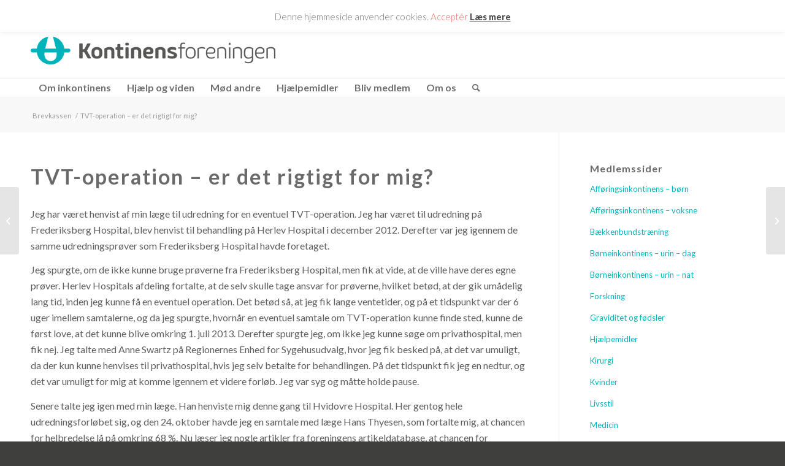

--- FILE ---
content_type: text/html; charset=UTF-8
request_url: https://kontinens.org/tvt-operation-er-det-rigtigt-for-mig/
body_size: 17010
content:
<!DOCTYPE html>
<html lang="da-DK" class="html_stretched responsive av-preloader-disabled  html_header_top html_logo_left html_bottom_nav_header html_menu_left html_slim html_header_sticky html_header_shrinking_disabled html_header_topbar_active html_mobile_menu_phone html_header_searchicon html_content_align_center html_header_unstick_top_disabled html_header_stretch_disabled html_elegant-blog html_av-submenu-hidden html_av-submenu-display-click html_av-overlay-side html_av-overlay-side-classic html_av-submenu-noclone html_entry_id_2013 av-cookies-no-cookie-consent av-default-lightbox av-no-preview html_text_menu_active av-mobile-menu-switch-default">
<head>
<meta charset="UTF-8" />


<!-- mobile setting -->
<meta name="viewport" content="width=device-width, initial-scale=1">

<!-- Scripts/CSS and wp_head hook -->
<script>!function(e,c){e[c]=e[c]+(e[c]&&" ")+"quform-js"}(document.documentElement,"className");</script><meta name='robots' content='index, follow, max-image-preview:large, max-snippet:-1, max-video-preview:-1' />

	<!-- This site is optimized with the Yoast SEO plugin v23.5 - https://yoast.com/wordpress/plugins/seo/ -->
	<title>TVT-operation - er det rigtigt for mig? - Kontinensforeningen</title>
	<link rel="canonical" href="https://kontinens.org/tvt-operation-er-det-rigtigt-for-mig/" />
	<meta property="og:locale" content="da_DK" />
	<meta property="og:type" content="article" />
	<meta property="og:title" content="TVT-operation - er det rigtigt for mig? - Kontinensforeningen" />
	<meta property="og:description" content="Jeg har været henvist af min læge til udredning for en eventuel TVT-operation. Jeg har været til udredning på Frederiksberg Hospital, blev henvist til behandling på Herlev Hospital i december 2012. Derefter var jeg igennem de samme udredningsprøver som Frederiksberg Hospital havde foretaget. Jeg spurgte, om de ikke kunne bruge prøverne fra Frederiksberg Hospital, men [&hellip;]" />
	<meta property="og:url" content="https://kontinens.org/tvt-operation-er-det-rigtigt-for-mig/" />
	<meta property="og:site_name" content="Kontinensforeningen" />
	<meta property="article:published_time" content="2014-02-25T09:01:08+00:00" />
	<meta property="article:modified_time" content="2016-09-08T08:47:15+00:00" />
	<meta name="author" content="Louise Gammelholm" />
	<meta name="twitter:card" content="summary_large_image" />
	<meta name="twitter:label1" content="Skrevet af" />
	<meta name="twitter:data1" content="Louise Gammelholm" />
	<meta name="twitter:label2" content="Estimeret læsetid" />
	<meta name="twitter:data2" content="2 minutter" />
	<script type="application/ld+json" class="yoast-schema-graph">{"@context":"https://schema.org","@graph":[{"@type":"Article","@id":"https://kontinens.org/tvt-operation-er-det-rigtigt-for-mig/#article","isPartOf":{"@id":"https://kontinens.org/tvt-operation-er-det-rigtigt-for-mig/"},"author":{"name":"Louise Gammelholm","@id":"https://kontinens.org/#/schema/person/db8c6195923b0a69a34ab437eca2bf29"},"headline":"TVT-operation &#8211; er det rigtigt for mig?","datePublished":"2014-02-25T09:01:08+00:00","dateModified":"2016-09-08T08:47:15+00:00","mainEntityOfPage":{"@id":"https://kontinens.org/tvt-operation-er-det-rigtigt-for-mig/"},"wordCount":500,"publisher":{"@id":"https://kontinens.org/#organization"},"articleSection":["Brevkassen"],"inLanguage":"da-DK"},{"@type":"WebPage","@id":"https://kontinens.org/tvt-operation-er-det-rigtigt-for-mig/","url":"https://kontinens.org/tvt-operation-er-det-rigtigt-for-mig/","name":"TVT-operation - er det rigtigt for mig? - Kontinensforeningen","isPartOf":{"@id":"https://kontinens.org/#website"},"datePublished":"2014-02-25T09:01:08+00:00","dateModified":"2016-09-08T08:47:15+00:00","breadcrumb":{"@id":"https://kontinens.org/tvt-operation-er-det-rigtigt-for-mig/#breadcrumb"},"inLanguage":"da-DK","potentialAction":[{"@type":"ReadAction","target":["https://kontinens.org/tvt-operation-er-det-rigtigt-for-mig/"]}]},{"@type":"BreadcrumbList","@id":"https://kontinens.org/tvt-operation-er-det-rigtigt-for-mig/#breadcrumb","itemListElement":[{"@type":"ListItem","position":1,"name":"Hjem","item":"https://kontinens.org/forsiden/"},{"@type":"ListItem","position":2,"name":"TVT-operation &#8211; er det rigtigt for mig?"}]},{"@type":"WebSite","@id":"https://kontinens.org/#website","url":"https://kontinens.org/","name":"Kontinensforeningen","description":"En privat patientorganisation, der ikke modtager permanent offentlig st&oslash;tte","publisher":{"@id":"https://kontinens.org/#organization"},"potentialAction":[{"@type":"SearchAction","target":{"@type":"EntryPoint","urlTemplate":"https://kontinens.org/?s={search_term_string}"},"query-input":{"@type":"PropertyValueSpecification","valueRequired":true,"valueName":"search_term_string"}}],"inLanguage":"da-DK"},{"@type":"Organization","@id":"https://kontinens.org/#organization","name":"Kontinensforeningen","url":"https://kontinens.org/","logo":{"@type":"ImageObject","inLanguage":"da-DK","@id":"https://kontinens.org/#/schema/logo/image/","url":"https://kontinens.org/wp-content/uploads/2016/06/kontinens-3.png","contentUrl":"https://kontinens.org/wp-content/uploads/2016/06/kontinens-3.png","width":350,"height":40,"caption":"Kontinensforeningen"},"image":{"@id":"https://kontinens.org/#/schema/logo/image/"}},{"@type":"Person","@id":"https://kontinens.org/#/schema/person/db8c6195923b0a69a34ab437eca2bf29","name":"Louise Gammelholm","url":"https://kontinens.org/author/iounyu786vvn45/"}]}</script>
	<!-- / Yoast SEO plugin. -->


<link rel="alternate" type="application/rss+xml" title="Kontinensforeningen &raquo; Feed" href="https://kontinens.org/feed/" />
<link rel="alternate" type="application/rss+xml" title="Kontinensforeningen &raquo;-kommentar-feed" href="https://kontinens.org/comments/feed/" />
<link rel="alternate" type="application/rss+xml" title="Kontinensforeningen &raquo; TVT-operation &#8211; er det rigtigt for mig?-kommentar-feed" href="https://kontinens.org/tvt-operation-er-det-rigtigt-for-mig/feed/" />

<!-- google webfont font replacement -->

			<script type='text/javascript'>

				(function() {

					/*	check if webfonts are disabled by user setting via cookie - or user must opt in.	*/
					var html = document.getElementsByTagName('html')[0];
					var cookie_check = html.className.indexOf('av-cookies-needs-opt-in') >= 0 || html.className.indexOf('av-cookies-can-opt-out') >= 0;
					var allow_continue = true;
					var silent_accept_cookie = html.className.indexOf('av-cookies-user-silent-accept') >= 0;

					if( cookie_check && ! silent_accept_cookie )
					{
						if( ! document.cookie.match(/aviaCookieConsent/) || html.className.indexOf('av-cookies-session-refused') >= 0 )
						{
							allow_continue = false;
						}
						else
						{
							if( ! document.cookie.match(/aviaPrivacyRefuseCookiesHideBar/) )
							{
								allow_continue = false;
							}
							else if( ! document.cookie.match(/aviaPrivacyEssentialCookiesEnabled/) )
							{
								allow_continue = false;
							}
							else if( document.cookie.match(/aviaPrivacyGoogleWebfontsDisabled/) )
							{
								allow_continue = false;
							}
						}
					}

					if( allow_continue )
					{
						var f = document.createElement('link');

						f.type 	= 'text/css';
						f.rel 	= 'stylesheet';
						f.href 	= '//fonts.googleapis.com/css?family=Lato:300,400,700&display=auto';
						f.id 	= 'avia-google-webfont';

						document.getElementsByTagName('head')[0].appendChild(f);
					}
				})();

			</script>
			<script type="text/javascript">
/* <![CDATA[ */
window._wpemojiSettings = {"baseUrl":"https:\/\/s.w.org\/images\/core\/emoji\/14.0.0\/72x72\/","ext":".png","svgUrl":"https:\/\/s.w.org\/images\/core\/emoji\/14.0.0\/svg\/","svgExt":".svg","source":{"concatemoji":"https:\/\/kontinens.org\/wp-includes\/js\/wp-emoji-release.min.js?ver=6.4.7"}};
/*! This file is auto-generated */
!function(i,n){var o,s,e;function c(e){try{var t={supportTests:e,timestamp:(new Date).valueOf()};sessionStorage.setItem(o,JSON.stringify(t))}catch(e){}}function p(e,t,n){e.clearRect(0,0,e.canvas.width,e.canvas.height),e.fillText(t,0,0);var t=new Uint32Array(e.getImageData(0,0,e.canvas.width,e.canvas.height).data),r=(e.clearRect(0,0,e.canvas.width,e.canvas.height),e.fillText(n,0,0),new Uint32Array(e.getImageData(0,0,e.canvas.width,e.canvas.height).data));return t.every(function(e,t){return e===r[t]})}function u(e,t,n){switch(t){case"flag":return n(e,"\ud83c\udff3\ufe0f\u200d\u26a7\ufe0f","\ud83c\udff3\ufe0f\u200b\u26a7\ufe0f")?!1:!n(e,"\ud83c\uddfa\ud83c\uddf3","\ud83c\uddfa\u200b\ud83c\uddf3")&&!n(e,"\ud83c\udff4\udb40\udc67\udb40\udc62\udb40\udc65\udb40\udc6e\udb40\udc67\udb40\udc7f","\ud83c\udff4\u200b\udb40\udc67\u200b\udb40\udc62\u200b\udb40\udc65\u200b\udb40\udc6e\u200b\udb40\udc67\u200b\udb40\udc7f");case"emoji":return!n(e,"\ud83e\udef1\ud83c\udffb\u200d\ud83e\udef2\ud83c\udfff","\ud83e\udef1\ud83c\udffb\u200b\ud83e\udef2\ud83c\udfff")}return!1}function f(e,t,n){var r="undefined"!=typeof WorkerGlobalScope&&self instanceof WorkerGlobalScope?new OffscreenCanvas(300,150):i.createElement("canvas"),a=r.getContext("2d",{willReadFrequently:!0}),o=(a.textBaseline="top",a.font="600 32px Arial",{});return e.forEach(function(e){o[e]=t(a,e,n)}),o}function t(e){var t=i.createElement("script");t.src=e,t.defer=!0,i.head.appendChild(t)}"undefined"!=typeof Promise&&(o="wpEmojiSettingsSupports",s=["flag","emoji"],n.supports={everything:!0,everythingExceptFlag:!0},e=new Promise(function(e){i.addEventListener("DOMContentLoaded",e,{once:!0})}),new Promise(function(t){var n=function(){try{var e=JSON.parse(sessionStorage.getItem(o));if("object"==typeof e&&"number"==typeof e.timestamp&&(new Date).valueOf()<e.timestamp+604800&&"object"==typeof e.supportTests)return e.supportTests}catch(e){}return null}();if(!n){if("undefined"!=typeof Worker&&"undefined"!=typeof OffscreenCanvas&&"undefined"!=typeof URL&&URL.createObjectURL&&"undefined"!=typeof Blob)try{var e="postMessage("+f.toString()+"("+[JSON.stringify(s),u.toString(),p.toString()].join(",")+"));",r=new Blob([e],{type:"text/javascript"}),a=new Worker(URL.createObjectURL(r),{name:"wpTestEmojiSupports"});return void(a.onmessage=function(e){c(n=e.data),a.terminate(),t(n)})}catch(e){}c(n=f(s,u,p))}t(n)}).then(function(e){for(var t in e)n.supports[t]=e[t],n.supports.everything=n.supports.everything&&n.supports[t],"flag"!==t&&(n.supports.everythingExceptFlag=n.supports.everythingExceptFlag&&n.supports[t]);n.supports.everythingExceptFlag=n.supports.everythingExceptFlag&&!n.supports.flag,n.DOMReady=!1,n.readyCallback=function(){n.DOMReady=!0}}).then(function(){return e}).then(function(){var e;n.supports.everything||(n.readyCallback(),(e=n.source||{}).concatemoji?t(e.concatemoji):e.wpemoji&&e.twemoji&&(t(e.twemoji),t(e.wpemoji)))}))}((window,document),window._wpemojiSettings);
/* ]]> */
</script>
<link rel='stylesheet' id='avia-grid-css' href='https://kontinens.org/wp-content/themes/enfold/css/grid.css?ver=4.9.2.2' type='text/css' media='all' />
<link rel='stylesheet' id='avia-base-css' href='https://kontinens.org/wp-content/themes/enfold/css/base.css?ver=4.9.2.2' type='text/css' media='all' />
<link rel='stylesheet' id='avia-layout-css' href='https://kontinens.org/wp-content/themes/enfold/css/layout.css?ver=4.9.2.2' type='text/css' media='all' />
<link rel='stylesheet' id='avia-module-audioplayer-css' href='https://kontinens.org/wp-content/themes/enfold/config-templatebuilder/avia-shortcodes/audio-player/audio-player.css?ver=6.4.7' type='text/css' media='all' />
<link rel='stylesheet' id='avia-module-blog-css' href='https://kontinens.org/wp-content/themes/enfold/config-templatebuilder/avia-shortcodes/blog/blog.css?ver=6.4.7' type='text/css' media='all' />
<link rel='stylesheet' id='avia-module-postslider-css' href='https://kontinens.org/wp-content/themes/enfold/config-templatebuilder/avia-shortcodes/postslider/postslider.css?ver=6.4.7' type='text/css' media='all' />
<link rel='stylesheet' id='avia-module-button-css' href='https://kontinens.org/wp-content/themes/enfold/config-templatebuilder/avia-shortcodes/buttons/buttons.css?ver=6.4.7' type='text/css' media='all' />
<link rel='stylesheet' id='avia-module-buttonrow-css' href='https://kontinens.org/wp-content/themes/enfold/config-templatebuilder/avia-shortcodes/buttonrow/buttonrow.css?ver=6.4.7' type='text/css' media='all' />
<link rel='stylesheet' id='avia-module-button-fullwidth-css' href='https://kontinens.org/wp-content/themes/enfold/config-templatebuilder/avia-shortcodes/buttons_fullwidth/buttons_fullwidth.css?ver=6.4.7' type='text/css' media='all' />
<link rel='stylesheet' id='avia-module-catalogue-css' href='https://kontinens.org/wp-content/themes/enfold/config-templatebuilder/avia-shortcodes/catalogue/catalogue.css?ver=6.4.7' type='text/css' media='all' />
<link rel='stylesheet' id='avia-module-comments-css' href='https://kontinens.org/wp-content/themes/enfold/config-templatebuilder/avia-shortcodes/comments/comments.css?ver=6.4.7' type='text/css' media='all' />
<link rel='stylesheet' id='avia-module-contact-css' href='https://kontinens.org/wp-content/themes/enfold/config-templatebuilder/avia-shortcodes/contact/contact.css?ver=6.4.7' type='text/css' media='all' />
<link rel='stylesheet' id='avia-module-slideshow-css' href='https://kontinens.org/wp-content/themes/enfold/config-templatebuilder/avia-shortcodes/slideshow/slideshow.css?ver=6.4.7' type='text/css' media='all' />
<link rel='stylesheet' id='avia-module-slideshow-contentpartner-css' href='https://kontinens.org/wp-content/themes/enfold/config-templatebuilder/avia-shortcodes/contentslider/contentslider.css?ver=6.4.7' type='text/css' media='all' />
<link rel='stylesheet' id='avia-module-countdown-css' href='https://kontinens.org/wp-content/themes/enfold/config-templatebuilder/avia-shortcodes/countdown/countdown.css?ver=6.4.7' type='text/css' media='all' />
<link rel='stylesheet' id='avia-module-gallery-css' href='https://kontinens.org/wp-content/themes/enfold/config-templatebuilder/avia-shortcodes/gallery/gallery.css?ver=6.4.7' type='text/css' media='all' />
<link rel='stylesheet' id='avia-module-gallery-hor-css' href='https://kontinens.org/wp-content/themes/enfold/config-templatebuilder/avia-shortcodes/gallery_horizontal/gallery_horizontal.css?ver=6.4.7' type='text/css' media='all' />
<link rel='stylesheet' id='avia-module-maps-css' href='https://kontinens.org/wp-content/themes/enfold/config-templatebuilder/avia-shortcodes/google_maps/google_maps.css?ver=6.4.7' type='text/css' media='all' />
<link rel='stylesheet' id='avia-module-gridrow-css' href='https://kontinens.org/wp-content/themes/enfold/config-templatebuilder/avia-shortcodes/grid_row/grid_row.css?ver=6.4.7' type='text/css' media='all' />
<link rel='stylesheet' id='avia-module-heading-css' href='https://kontinens.org/wp-content/themes/enfold/config-templatebuilder/avia-shortcodes/heading/heading.css?ver=6.4.7' type='text/css' media='all' />
<link rel='stylesheet' id='avia-module-rotator-css' href='https://kontinens.org/wp-content/themes/enfold/config-templatebuilder/avia-shortcodes/headline_rotator/headline_rotator.css?ver=6.4.7' type='text/css' media='all' />
<link rel='stylesheet' id='avia-module-hr-css' href='https://kontinens.org/wp-content/themes/enfold/config-templatebuilder/avia-shortcodes/hr/hr.css?ver=6.4.7' type='text/css' media='all' />
<link rel='stylesheet' id='avia-module-icon-css' href='https://kontinens.org/wp-content/themes/enfold/config-templatebuilder/avia-shortcodes/icon/icon.css?ver=6.4.7' type='text/css' media='all' />
<link rel='stylesheet' id='avia-module-iconbox-css' href='https://kontinens.org/wp-content/themes/enfold/config-templatebuilder/avia-shortcodes/iconbox/iconbox.css?ver=6.4.7' type='text/css' media='all' />
<link rel='stylesheet' id='avia-module-icongrid-css' href='https://kontinens.org/wp-content/themes/enfold/config-templatebuilder/avia-shortcodes/icongrid/icongrid.css?ver=6.4.7' type='text/css' media='all' />
<link rel='stylesheet' id='avia-module-iconlist-css' href='https://kontinens.org/wp-content/themes/enfold/config-templatebuilder/avia-shortcodes/iconlist/iconlist.css?ver=6.4.7' type='text/css' media='all' />
<link rel='stylesheet' id='avia-module-image-css' href='https://kontinens.org/wp-content/themes/enfold/config-templatebuilder/avia-shortcodes/image/image.css?ver=6.4.7' type='text/css' media='all' />
<link rel='stylesheet' id='avia-module-hotspot-css' href='https://kontinens.org/wp-content/themes/enfold/config-templatebuilder/avia-shortcodes/image_hotspots/image_hotspots.css?ver=6.4.7' type='text/css' media='all' />
<link rel='stylesheet' id='avia-module-magazine-css' href='https://kontinens.org/wp-content/themes/enfold/config-templatebuilder/avia-shortcodes/magazine/magazine.css?ver=6.4.7' type='text/css' media='all' />
<link rel='stylesheet' id='avia-module-masonry-css' href='https://kontinens.org/wp-content/themes/enfold/config-templatebuilder/avia-shortcodes/masonry_entries/masonry_entries.css?ver=6.4.7' type='text/css' media='all' />
<link rel='stylesheet' id='avia-siteloader-css' href='https://kontinens.org/wp-content/themes/enfold/css/avia-snippet-site-preloader.css?ver=6.4.7' type='text/css' media='all' />
<link rel='stylesheet' id='avia-module-menu-css' href='https://kontinens.org/wp-content/themes/enfold/config-templatebuilder/avia-shortcodes/menu/menu.css?ver=6.4.7' type='text/css' media='all' />
<link rel='stylesheet' id='avia-module-notification-css' href='https://kontinens.org/wp-content/themes/enfold/config-templatebuilder/avia-shortcodes/notification/notification.css?ver=6.4.7' type='text/css' media='all' />
<link rel='stylesheet' id='avia-module-numbers-css' href='https://kontinens.org/wp-content/themes/enfold/config-templatebuilder/avia-shortcodes/numbers/numbers.css?ver=6.4.7' type='text/css' media='all' />
<link rel='stylesheet' id='avia-module-portfolio-css' href='https://kontinens.org/wp-content/themes/enfold/config-templatebuilder/avia-shortcodes/portfolio/portfolio.css?ver=6.4.7' type='text/css' media='all' />
<link rel='stylesheet' id='avia-module-post-metadata-css' href='https://kontinens.org/wp-content/themes/enfold/config-templatebuilder/avia-shortcodes/post_metadata/post_metadata.css?ver=6.4.7' type='text/css' media='all' />
<link rel='stylesheet' id='avia-module-progress-bar-css' href='https://kontinens.org/wp-content/themes/enfold/config-templatebuilder/avia-shortcodes/progressbar/progressbar.css?ver=6.4.7' type='text/css' media='all' />
<link rel='stylesheet' id='avia-module-promobox-css' href='https://kontinens.org/wp-content/themes/enfold/config-templatebuilder/avia-shortcodes/promobox/promobox.css?ver=6.4.7' type='text/css' media='all' />
<link rel='stylesheet' id='avia-sc-search-css' href='https://kontinens.org/wp-content/themes/enfold/config-templatebuilder/avia-shortcodes/search/search.css?ver=6.4.7' type='text/css' media='all' />
<link rel='stylesheet' id='avia-module-slideshow-accordion-css' href='https://kontinens.org/wp-content/themes/enfold/config-templatebuilder/avia-shortcodes/slideshow_accordion/slideshow_accordion.css?ver=6.4.7' type='text/css' media='all' />
<link rel='stylesheet' id='avia-module-slideshow-feature-image-css' href='https://kontinens.org/wp-content/themes/enfold/config-templatebuilder/avia-shortcodes/slideshow_feature_image/slideshow_feature_image.css?ver=6.4.7' type='text/css' media='all' />
<link rel='stylesheet' id='avia-module-slideshow-fullsize-css' href='https://kontinens.org/wp-content/themes/enfold/config-templatebuilder/avia-shortcodes/slideshow_fullsize/slideshow_fullsize.css?ver=6.4.7' type='text/css' media='all' />
<link rel='stylesheet' id='avia-module-slideshow-fullscreen-css' href='https://kontinens.org/wp-content/themes/enfold/config-templatebuilder/avia-shortcodes/slideshow_fullscreen/slideshow_fullscreen.css?ver=6.4.7' type='text/css' media='all' />
<link rel='stylesheet' id='avia-module-slideshow-ls-css' href='https://kontinens.org/wp-content/themes/enfold/config-templatebuilder/avia-shortcodes/slideshow_layerslider/slideshow_layerslider.css?ver=6.4.7' type='text/css' media='all' />
<link rel='stylesheet' id='avia-module-social-css' href='https://kontinens.org/wp-content/themes/enfold/config-templatebuilder/avia-shortcodes/social_share/social_share.css?ver=6.4.7' type='text/css' media='all' />
<link rel='stylesheet' id='avia-module-tabsection-css' href='https://kontinens.org/wp-content/themes/enfold/config-templatebuilder/avia-shortcodes/tab_section/tab_section.css?ver=6.4.7' type='text/css' media='all' />
<link rel='stylesheet' id='avia-module-table-css' href='https://kontinens.org/wp-content/themes/enfold/config-templatebuilder/avia-shortcodes/table/table.css?ver=6.4.7' type='text/css' media='all' />
<link rel='stylesheet' id='avia-module-tabs-css' href='https://kontinens.org/wp-content/themes/enfold/config-templatebuilder/avia-shortcodes/tabs/tabs.css?ver=6.4.7' type='text/css' media='all' />
<link rel='stylesheet' id='avia-module-team-css' href='https://kontinens.org/wp-content/themes/enfold/config-templatebuilder/avia-shortcodes/team/team.css?ver=6.4.7' type='text/css' media='all' />
<link rel='stylesheet' id='avia-module-testimonials-css' href='https://kontinens.org/wp-content/themes/enfold/config-templatebuilder/avia-shortcodes/testimonials/testimonials.css?ver=6.4.7' type='text/css' media='all' />
<link rel='stylesheet' id='avia-module-timeline-css' href='https://kontinens.org/wp-content/themes/enfold/config-templatebuilder/avia-shortcodes/timeline/timeline.css?ver=6.4.7' type='text/css' media='all' />
<link rel='stylesheet' id='avia-module-toggles-css' href='https://kontinens.org/wp-content/themes/enfold/config-templatebuilder/avia-shortcodes/toggles/toggles.css?ver=6.4.7' type='text/css' media='all' />
<link rel='stylesheet' id='avia-module-video-css' href='https://kontinens.org/wp-content/themes/enfold/config-templatebuilder/avia-shortcodes/video/video.css?ver=6.4.7' type='text/css' media='all' />
<style id='wp-emoji-styles-inline-css' type='text/css'>

	img.wp-smiley, img.emoji {
		display: inline !important;
		border: none !important;
		box-shadow: none !important;
		height: 1em !important;
		width: 1em !important;
		margin: 0 0.07em !important;
		vertical-align: -0.1em !important;
		background: none !important;
		padding: 0 !important;
	}
</style>
<link rel='stylesheet' id='cookie-law-info-css' href='https://kontinens.org/wp-content/plugins/cookie-law-info/legacy/public/css/cookie-law-info-public.css?ver=3.3.9.1' type='text/css' media='all' />
<link rel='stylesheet' id='cookie-law-info-gdpr-css' href='https://kontinens.org/wp-content/plugins/cookie-law-info/legacy/public/css/cookie-law-info-gdpr.css?ver=3.3.9.1' type='text/css' media='all' />
<link rel='stylesheet' id='quform-css' href='https://kontinens.org/wp-content/plugins/quform/cache/quform.css?ver=1743762542' type='text/css' media='all' />
<link rel='stylesheet' id='avia-scs-css' href='https://kontinens.org/wp-content/themes/enfold/css/shortcodes.css?ver=4.9.2.2' type='text/css' media='all' />
<link rel='stylesheet' id='avia-popup-css-css' href='https://kontinens.org/wp-content/themes/enfold/js/aviapopup/magnific-popup.css?ver=4.9.2.2' type='text/css' media='screen' />
<link rel='stylesheet' id='avia-lightbox-css' href='https://kontinens.org/wp-content/themes/enfold/css/avia-snippet-lightbox.css?ver=4.9.2.2' type='text/css' media='screen' />
<link rel='stylesheet' id='avia-widget-css-css' href='https://kontinens.org/wp-content/themes/enfold/css/avia-snippet-widget.css?ver=4.9.2.2' type='text/css' media='screen' />
<link rel='stylesheet' id='avia-dynamic-css' href='https://kontinens.org/wp-content/uploads/dynamic_avia/kontinens.css?ver=67efe06a71115' type='text/css' media='all' />
<link rel='stylesheet' id='avia-custom-css' href='https://kontinens.org/wp-content/themes/enfold/css/custom.css?ver=4.9.2.2' type='text/css' media='all' />
<link rel='stylesheet' id='avia-style-css' href='https://kontinens.org/wp-content/themes/Kontinens/style.css?ver=4.9.2.2' type='text/css' media='all' />
<script type="text/javascript" src="https://kontinens.org/wp-includes/js/jquery/jquery.min.js?ver=3.7.1" id="jquery-core-js"></script>
<script type="text/javascript" src="https://kontinens.org/wp-includes/js/jquery/jquery-migrate.min.js?ver=3.4.1" id="jquery-migrate-js"></script>
<script type="text/javascript" id="cookie-law-info-js-extra">
/* <![CDATA[ */
var Cli_Data = {"nn_cookie_ids":[],"cookielist":[],"non_necessary_cookies":[],"ccpaEnabled":"","ccpaRegionBased":"","ccpaBarEnabled":"","strictlyEnabled":["necessary","obligatoire"],"ccpaType":"gdpr","js_blocking":"","custom_integration":"","triggerDomRefresh":"","secure_cookies":""};
var cli_cookiebar_settings = {"animate_speed_hide":"500","animate_speed_show":"500","background":"#fff","border":"#d6d6d6","border_on":"","button_1_button_colour":"#f56565","button_1_button_hover":"#c45151","button_1_link_colour":"#f56565","button_1_as_button":"","button_1_new_win":"","button_2_button_colour":"#333","button_2_button_hover":"#292929","button_2_link_colour":"#444","button_2_as_button":"","button_2_hidebar":"","button_3_button_colour":"#000","button_3_button_hover":"#000000","button_3_link_colour":"#fff","button_3_as_button":"1","button_3_new_win":"","button_4_button_colour":"#000","button_4_button_hover":"#000000","button_4_link_colour":"#62a329","button_4_as_button":"","button_7_button_colour":"#61a229","button_7_button_hover":"#4e8221","button_7_link_colour":"#fff","button_7_as_button":"1","button_7_new_win":"","font_family":"inherit","header_fix":"","notify_animate_hide":"1","notify_animate_show":"1","notify_div_id":"#cookie-law-info-bar","notify_position_horizontal":"right","notify_position_vertical":"top","scroll_close":"","scroll_close_reload":"","accept_close_reload":"","reject_close_reload":"","showagain_tab":"","showagain_background":"#fff","showagain_border":"#000","showagain_div_id":"#cookie-law-info-again","showagain_x_position":"100px","text":"#727272","show_once_yn":"","show_once":"10000","logging_on":"","as_popup":"","popup_overlay":"1","bar_heading_text":"","cookie_bar_as":"banner","popup_showagain_position":"bottom-right","widget_position":"left"};
var log_object = {"ajax_url":"https:\/\/kontinens.org\/wp-admin\/admin-ajax.php"};
/* ]]> */
</script>
<script type="text/javascript" src="https://kontinens.org/wp-content/plugins/cookie-law-info/legacy/public/js/cookie-law-info-public.js?ver=3.3.9.1" id="cookie-law-info-js"></script>
<script type="text/javascript" src="https://kontinens.org/wp-content/themes/enfold/js/avia-compat.js?ver=4.9.2.2" id="avia-compat-js"></script>
<link rel="https://api.w.org/" href="https://kontinens.org/wp-json/" /><link rel="alternate" type="application/json" href="https://kontinens.org/wp-json/wp/v2/posts/2013" /><link rel="EditURI" type="application/rsd+xml" title="RSD" href="https://kontinens.org/xmlrpc.php?rsd" />
<meta name="generator" content="WordPress 6.4.7" />
<link rel='shortlink' href='https://kontinens.org/?p=2013' />
<!-- Facebook Pixel Code -->
<script>
!function(f,b,e,v,n,t,s)
{if(f.fbq)return;n=f.fbq=function(){n.callMethod?
n.callMethod.apply(n,arguments):n.queue.push(arguments)};
if(!f._fbq)f._fbq=n;n.push=n;n.loaded=!0;n.version='2.0';
n.queue=[];t=b.createElement(e);t.async=!0;
t.src=v;s=b.getElementsByTagName(e)[0];
s.parentNode.insertBefore(t,s)}(window,document,'script',
'https://connect.facebook.net/en_US/fbevents.js');
 fbq('init', '2178952932316544'); 
fbq('track', 'PageView');
</script>
<noscript>
 <img height="1" width="1" 
src="https://www.facebook.com/tr?id=2178952932316544&ev=PageView
&noscript=1"/>
</noscript>
<!-- End Facebook Pixel Code --><link rel="profile" href="http://gmpg.org/xfn/11" />
<link rel="alternate" type="application/rss+xml" title="Kontinensforeningen RSS2 Feed" href="https://kontinens.org/feed/" />
<link rel="pingback" href="https://kontinens.org/xmlrpc.php" />
<!--[if lt IE 9]><script src="https://kontinens.org/wp-content/themes/enfold/js/html5shiv.js"></script><![endif]-->
<link rel="icon" href="https://kontinens.org/wp-content/uploads/2020/02/k-fav.png" type="image/png">
<style type='text/css'>
@font-face {font-family: 'entypo-fontello'; font-weight: normal; font-style: normal; font-display: auto;
src: url('https://kontinens.org/wp-content/themes/enfold/config-templatebuilder/avia-template-builder/assets/fonts/entypo-fontello.woff2') format('woff2'),
url('https://kontinens.org/wp-content/themes/enfold/config-templatebuilder/avia-template-builder/assets/fonts/entypo-fontello.woff') format('woff'),
url('https://kontinens.org/wp-content/themes/enfold/config-templatebuilder/avia-template-builder/assets/fonts/entypo-fontello.ttf') format('truetype'),
url('https://kontinens.org/wp-content/themes/enfold/config-templatebuilder/avia-template-builder/assets/fonts/entypo-fontello.svg#entypo-fontello') format('svg'),
url('https://kontinens.org/wp-content/themes/enfold/config-templatebuilder/avia-template-builder/assets/fonts/entypo-fontello.eot'),
url('https://kontinens.org/wp-content/themes/enfold/config-templatebuilder/avia-template-builder/assets/fonts/entypo-fontello.eot?#iefix') format('embedded-opentype');
} #top .avia-font-entypo-fontello, body .avia-font-entypo-fontello, html body [data-av_iconfont='entypo-fontello']:before{ font-family: 'entypo-fontello'; }
</style>

<!--
Debugging Info for Theme support: 

Theme: Enfold
Version: 4.9.2.2
Installed: enfold
AviaFramework Version: 5.0
AviaBuilder Version: 4.8
aviaElementManager Version: 1.0.1
- - - - - - - - - - -
ChildTheme: Kontinens
ChildTheme Version: 1.0.0
ChildTheme Installed: enfold

ML:4G-PU:36-PLA:13
WP:6.4.7
Compress: CSS:disabled - JS:disabled
Updates: enabled - token has changed and not verified
PLAu:13
-->
</head>

<body id="top" class="post-template-default single single-post postid-2013 single-format-standard stretched rtl_columns av-curtain-numeric lato  avia-responsive-images-support" itemscope="itemscope" itemtype="https://schema.org/WebPage" >

	
	<div id='wrap_all'>

	

<header id='header' class=' header_color light_bg_color mobile_slide_out av_header_top av_logo_left av_bottom_nav_header av_menu_left av_slim av_header_sticky av_header_shrinking_disabled av_header_stretch_disabled av_mobile_menu_phone av_header_searchicon av_header_unstick_top_disabled av_header_border_disabled'  role="banner" itemscope="itemscope" itemtype="https://schema.org/WPHeader" >

<a id="advanced_menu_toggle" href="#" aria-hidden='true' data-av_icon='' data-av_iconfont='entypo-fontello'></a><a id="advanced_menu_hide" href="#" 	aria-hidden='true' data-av_icon='' data-av_iconfont='entypo-fontello'></a>		<div id='header_meta' class='container_wrap container_wrap_meta  av_phone_active_right av_extra_header_active av_entry_id_2013'>
		
			      <div class='container'>
			      			      </div>
		</div>




		<div  id='header_main' class='container_wrap container_wrap_logo'>
	
        <div id="custom_html-2" class="widget_text widget clearfix widget_custom_html"><div class="textwidget custom-html-widget"><style>
		#custom_html-2 {
			display:block!important;
			padding: 0;
			height: 0;
			position: relative;
			z-index: 999999;
		}
		#header-buttons {
		  height: 0;
		  width: 100%;
		  max-width: 1310px;
		  margin: 0 auto;
		  text-align: right;
		  /* change first value for top positioning */
		  padding: 15px 50px;
		}
		#header-buttons br {display:none;}
		#header-buttons a {
			padding-left: 20px;
			white-space: nowrap;
		}
		#header-buttons a:first-child {
			padding-left: 0;
		}
		#header-buttons a, #header-buttons a:hover {
			text-decoration: none;
		}
		#header-buttons a span.icon {
			width: 30px;
			height: 30px;
			display: inline-block;
			vertical-align: middle;
		}
		#header-buttons a span.icon svg {
			width: 100%;
			height: 100%;
		}
		#header-buttons a span.icon svg * {
			fill: #07b2ba;
		}
		#header-buttons a span.text {
			color: #8F8F8F;
			font-size: 14px;
			text-transform: uppercase;
			display: inline-block;
			vertical-align: middle;
			font-weight: bold;
			letter-spacing: 1px;
		}
		#header_main {
			/* Iain you can change here :D but be careful... it changes stuff */
			margin-top: 25px;
		}
		@media screen and (min-width: 768px) {
			#advanced_menu_toggle,
			#advanced_menu_hide {
				display: none;
			}
		}
		@media screen and (max-width: 1040px) {
			#header-buttons {
				display: none;
			}
		}
		@media screen and (min-width: 1040px) {
			#menu-item-47586,
			#menu-item-47584 {
				display: none;
			}
		}
	</style>
	
	<div id="header-buttons">
		<a href="https://kontinens.org/bliv-medlem/">
			<span class="icon">
				<svg xmlns="http://www.w3.org/2000/svg" data-name="Layer 1" viewbox="0 0 30.31 20.23"><path d="M29 8.46h-3.6A10.18 10.18 0 0 0 17.24 0a60.42 60.42 0 0 1 2.08 8.43H11.54A66 66 0 0 1 13.69 0 10.19 10.19 0 0 0 5.33 8.46H1.26a1.26 1.26 0 0 0 0 2.52h4a10.19 10.19 0 0 0 20.29 0H29a1.26 1.26 0 1 0 0-2.52ZM20 13.38a4.41 4.41 0 0 1-4.58 4.23 4.41 4.41 0 0 1-4.58-4.23 19.56 19.56 0 0 1 0.27-2.4h8.64A20.47 20.47 0 0 1 20 13.38Z"/></svg>
			</span>
			<span class="text">Bliv medlem</span>
		</a>
		<a href="https://kontinens.org/shop-3/">
			<span class="icon">
				<svg xmlns="http://www.w3.org/2000/svg" data-name="Layer 1" viewbox="0 0 30.31 20.23"><path d="M29 8.46h-3.6A10.18 10.18 0 0 0 17.24 0a60.42 60.42 0 0 1 2.08 8.43H11.54A66 66 0 0 1 13.69 0 10.19 10.19 0 0 0 5.33 8.46H1.26a1.26 1.26 0 0 0 0 2.52h4a10.19 10.19 0 0 0 20.29 0H29a1.26 1.26 0 1 0 0-2.52ZM20 13.38a4.41 4.41 0 0 1-4.58 4.23 4.41 4.41 0 0 1-4.58-4.23 19.56 19.56 0 0 1 0.27-2.4h8.64A20.47 20.47 0 0 1 20 13.38Z"/></svg>
			</span>
			<span class="text">K-Shoppen</span>
		</a>
		<a href="https://kontinens.org/podcast/">
			<span class="icon">
				<svg xmlns="http://www.w3.org/2000/svg" data-name="Layer 1" viewbox="0 0 30.31 20.23"><path d="M29 8.46h-3.6A10.18 10.18 0 0 0 17.24 0a60.42 60.42 0 0 1 2.08 8.43H11.54A66 66 0 0 1 13.69 0 10.19 10.19 0 0 0 5.33 8.46H1.26a1.26 1.26 0 0 0 0 2.52h4a10.19 10.19 0 0 0 20.29 0H29a1.26 1.26 0 1 0 0-2.52ZM20 13.38a4.41 4.41 0 0 1-4.58 4.23 4.41 4.41 0 0 1-4.58-4.23 19.56 19.56 0 0 1 0.27-2.4h8.64A20.47 20.47 0 0 1 20 13.38Z"/></svg>
			</span>
			<span class="text">Podcast</span>
		</a>
	</div></div></div>	
				 <div class='container'>
		
						<strong class='logo avia-standard-logo'><a href='https://kontinens.org/' class=''><img src="https://kontinens.org/wp-content/uploads/2018/08/kontinens-logo-tp.png" srcset="https://kontinens.org/wp-content/uploads/2018/08/kontinens-logo-tp.png 400w, https://kontinens.org/wp-content/uploads/2018/08/kontinens-logo-tp-300x36.png 300w" sizes="(max-width: 400px) 100vw, 400px" height="100" width="300" alt='Kontinensforeningen' title='kontinens-logo-tp' /></a></strong></div></div><div id='header_main_alternate' class='container_wrap'><div class='container'><nav class='main_menu-uber' data-selectname='Vælg en side'  role="navigation" itemscope="itemscope" itemtype="https://schema.org/SiteNavigationElement" ><div class="avia-menu av-main-nav-wrap"><ul id="avia-menu" class="menu av-main-nav"><li role="menuitem" id="menu-item-155" class="menu-item menu-item-type-custom menu-item-object-custom menu-item-has-children menu-item-mega-parent  menu-item-top-level menu-item-top-level-1"><a href="#" itemprop="url" tabindex="0"><span class="avia-bullet"></span><span class="avia-menu-text">Om inkontinens</span><span class="avia-menu-fx"><span class="avia-arrow-wrap"><span class="avia-arrow"></span></span></span></a>
<div class='avia_mega_div avia_mega2 six units'>

<ul class="sub-menu">
	<li role="menuitem" id="menu-item-48938" class="menu-item menu-item-type-custom menu-item-object-custom menu-item-has-children avia_mega_menu_columns_2 three units  avia_mega_menu_columns_first">
	<ul class="sub-menu">
		<li role="menuitem" id="menu-item-159" class="menu-item menu-item-type-post_type menu-item-object-page"><a href="https://kontinens.org/boern/" itemprop="url" tabindex="0"><span class="avia-bullet"></span><span class="avia-menu-text">Inkontinens hos børn</span></a></li>
		<li role="menuitem" id="menu-item-53230" class="menu-item menu-item-type-post_type menu-item-object-page"><a href="https://kontinens.org/stressinkontinens-hos-kvinder/" itemprop="url" tabindex="0"><span class="avia-bullet"></span><span class="avia-menu-text">Stressinkontinens hos kvinder</span></a></li>
		<li role="menuitem" id="menu-item-53245" class="menu-item menu-item-type-post_type menu-item-object-page"><a href="https://kontinens.org/53241-2/" itemprop="url" tabindex="0"><span class="avia-bullet"></span><span class="avia-menu-text">Stressinkontinens hos mænd</span></a></li>
		<li role="menuitem" id="menu-item-53222" class="menu-item menu-item-type-post_type menu-item-object-page"><a href="https://kontinens.org/urgency-inkontinens-hos-begge-koen/" itemprop="url" tabindex="0"><span class="avia-bullet"></span><span class="avia-menu-text">Trang-inkontinens</span></a></li>
	</ul>
</li>
	<li role="menuitem" id="menu-item-48937" class="menu-item menu-item-type-custom menu-item-object-custom menu-item-has-children avia_mega_menu_columns_2 three units avia_mega_menu_columns_last">
	<ul class="sub-menu">
		<li role="menuitem" id="menu-item-53204" class="menu-item menu-item-type-post_type menu-item-object-page"><a href="https://kontinens.org/overloebsinkontinens/" itemprop="url" tabindex="0"><span class="avia-bullet"></span><span class="avia-menu-text">Overløbsinkontinens</span></a></li>
		<li role="menuitem" id="menu-item-2939" class="menu-item menu-item-type-post_type menu-item-object-page"><a href="https://kontinens.org/affoeringinkontinens/" itemprop="url" tabindex="0"><span class="avia-bullet"></span><span class="avia-menu-text">Afføringsinkontinens</span></a></li>
		<li role="menuitem" id="menu-item-50236" class="menu-item menu-item-type-post_type menu-item-object-page"><a href="https://kontinens.org/prolaps-nedsynkning-af-underlivet/" itemprop="url" tabindex="0"><span class="avia-bullet"></span><span class="avia-menu-text">Prolaps/ nedsynkning af underlivet</span></a></li>
		<li role="menuitem" id="menu-item-53407" class="menu-item menu-item-type-post_type menu-item-object-page"><a href="https://kontinens.org/inkontinens-under-graviditet-og-efter-foedsel/" itemprop="url" tabindex="0"><span class="avia-bullet"></span><span class="avia-menu-text">Inkontinens under graviditet og efter fødsel</span></a></li>
	</ul>
</li>
</ul>

</div>
</li>
<li role="menuitem" id="menu-item-48754" class="menu-item menu-item-type-custom menu-item-object-custom menu-item-has-children menu-item-mega-parent  menu-item-top-level menu-item-top-level-2"><a href="#" itemprop="url" tabindex="0"><span class="avia-bullet"></span><span class="avia-menu-text">Hjælp og viden</span><span class="avia-menu-fx"><span class="avia-arrow-wrap"><span class="avia-arrow"></span></span></span></a>
<div class='avia_mega_div avia_mega1 three units'>

<ul class="sub-menu">
	<li role="menuitem" id="menu-item-48943" class="menu-item menu-item-type-custom menu-item-object-custom menu-item-has-children avia_mega_menu_columns_1 three units avia_mega_menu_columns_last avia_mega_menu_columns_first">
	<ul class="sub-menu">
		<li role="menuitem" id="menu-item-51702" class="menu-item menu-item-type-post_type menu-item-object-page"><a href="https://kontinens.org/om-frit-sygehusvalg-og-udredningsret/" itemprop="url" tabindex="0"><span class="avia-bullet"></span><span class="avia-menu-text">Om frit sygehusvalg og udredningsret</span></a></li>
		<li role="menuitem" id="menu-item-48757" class="menu-item menu-item-type-post_type menu-item-object-page"><a href="https://kontinens.org/podcasts/" itemprop="url" tabindex="0"><span class="avia-bullet"></span><span class="avia-menu-text">Podcasts</span></a></li>
		<li role="menuitem" id="menu-item-48884" class="menu-item menu-item-type-post_type menu-item-object-page"><a href="https://kontinens.org/artikeldatabase/" itemprop="url" tabindex="0"><span class="avia-bullet"></span><span class="avia-menu-text">Artikeldatabase</span></a></li>
		<li role="menuitem" id="menu-item-48756" class="menu-item menu-item-type-post_type menu-item-object-page"><a href="https://kontinens.org/download-af-k-nyt/" itemprop="url" tabindex="0"><span class="avia-bullet"></span><span class="avia-menu-text">K-Nyt</span></a></li>
		<li role="menuitem" id="menu-item-48755" class="menu-item menu-item-type-post_type menu-item-object-page"><a href="https://kontinens.org/download-af-pjecer/" itemprop="url" tabindex="0"><span class="avia-bullet"></span><span class="avia-menu-text">Pjecer og materialer</span></a></li>
		<li role="menuitem" id="menu-item-48838" class="menu-item menu-item-type-post_type menu-item-object-page"><a href="https://kontinens.org/undervisningspakke-med-film/" itemprop="url" tabindex="0"><span class="avia-bullet"></span><span class="avia-menu-text">Film/ videomateriale</span></a></li>
		<li role="menuitem" id="menu-item-545" class="menu-item menu-item-type-post_type menu-item-object-page"><a href="https://kontinens.org/find-en-klinik/" itemprop="url" tabindex="0"><span class="avia-bullet"></span><span class="avia-menu-text">Find en klinik</span></a></li>
		<li role="menuitem" id="menu-item-51287" class="menu-item menu-item-type-post_type menu-item-object-page"><a href="https://kontinens.org/find-offentligt-toilet/" itemprop="url" tabindex="0"><span class="avia-bullet"></span><span class="avia-menu-text">Find offentligt toilet</span></a></li>
		<li role="menuitem" id="menu-item-48837" class="menu-item menu-item-type-post_type menu-item-object-page"><a href="https://kontinens.org/nyttige-links/" itemprop="url" tabindex="0"><span class="avia-bullet"></span><span class="avia-menu-text">Nyttige links</span></a></li>
	</ul>
</li>
</ul>

</div>
</li>
<li role="menuitem" id="menu-item-48815" class="menu-item menu-item-type-custom menu-item-object-custom menu-item-has-children menu-item-mega-parent  menu-item-top-level menu-item-top-level-3"><a href="#" itemprop="url" tabindex="0"><span class="avia-bullet"></span><span class="avia-menu-text">Mød andre</span><span class="avia-menu-fx"><span class="avia-arrow-wrap"><span class="avia-arrow"></span></span></span></a>
<div class='avia_mega_div avia_mega1 three units'>

<ul class="sub-menu">
	<li role="menuitem" id="menu-item-48944" class="menu-item menu-item-type-custom menu-item-object-custom menu-item-has-children avia_mega_menu_columns_1 three units avia_mega_menu_columns_last avia_mega_menu_columns_first">
	<ul class="sub-menu">
		<li role="menuitem" id="menu-item-50045" class="menu-item menu-item-type-post_type menu-item-object-page"><a href="https://kontinens.org/online-samtalegruppe-for-medlemmer/" itemprop="url" tabindex="0"><span class="avia-bullet"></span><span class="avia-menu-text">Samtalegruppe for medlemmer</span></a></li>
		<li role="menuitem" id="menu-item-48816" class="menu-item menu-item-type-post_type menu-item-object-page"><a href="https://kontinens.org/arrangementer-og-tilmelding/" itemprop="url" tabindex="0"><span class="avia-bullet"></span><span class="avia-menu-text">Arrangementer for medlemmer</span></a></li>
		<li role="menuitem" id="menu-item-48818" class="menu-item menu-item-type-post_type menu-item-object-page"><a href="https://kontinens.org/medlem-til-medlem/" itemprop="url" tabindex="0"><span class="avia-bullet"></span><span class="avia-menu-text">Medlem til medlem &#8211; opslagstavlen</span></a></li>
		<li role="menuitem" id="menu-item-48814" class="menu-item menu-item-type-post_type menu-item-object-page"><a href="https://kontinens.org/film-boern-og-voksne/" itemprop="url" tabindex="0"><span class="avia-bullet"></span><span class="avia-menu-text">Personlige beretninger</span></a></li>
		<li role="menuitem" id="menu-item-48819" class="menu-item menu-item-type-post_type menu-item-object-page"><a href="https://kontinens.org/facebookgrupper/" itemprop="url" tabindex="0"><span class="avia-bullet"></span><span class="avia-menu-text">Facebookgrupper</span></a></li>
		<li role="menuitem" id="menu-item-48893" class="menu-item menu-item-type-post_type menu-item-object-page"><a href="https://kontinens.org/brevkassen/" itemprop="url" tabindex="0"><span class="avia-bullet"></span><span class="avia-menu-text">Brevkassen</span></a></li>
	</ul>
</li>
</ul>

</div>
</li>
<li role="menuitem" id="menu-item-48958" class="menu-item menu-item-type-custom menu-item-object-custom menu-item-has-children menu-item-top-level menu-item-top-level-4"><a href="#" itemprop="url" tabindex="0"><span class="avia-bullet"></span><span class="avia-menu-text">Hjælpemidler</span><span class="avia-menu-fx"><span class="avia-arrow-wrap"><span class="avia-arrow"></span></span></span></a>


<ul class="sub-menu">
	<li role="menuitem" id="menu-item-48956" class="menu-item menu-item-type-post_type menu-item-object-page"><a href="https://kontinens.org/hjaelpemidler/" itemprop="url" tabindex="0"><span class="avia-bullet"></span><span class="avia-menu-text">Hjælpemidler</span></a></li>
	<li role="menuitem" id="menu-item-48954" class="menu-item menu-item-type-post_type menu-item-object-page"><a href="https://kontinens.org/bevilling-af-hjaelpemidler/" itemprop="url" tabindex="0"><span class="avia-bullet"></span><span class="avia-menu-text">Bevilling af hjælpemidler</span></a></li>
</ul>
</li>
<li role="menuitem" id="menu-item-48811" class="menu-item menu-item-type-custom menu-item-object-custom menu-item-has-children menu-item-mega-parent  menu-item-top-level menu-item-top-level-5"><a href="#" itemprop="url" tabindex="0"><span class="avia-bullet"></span><span class="avia-menu-text">Bliv medlem</span><span class="avia-menu-fx"><span class="avia-arrow-wrap"><span class="avia-arrow"></span></span></span></a>
<div class='avia_mega_div avia_mega1 three units'>

<ul class="sub-menu">
	<li role="menuitem" id="menu-item-48942" class="menu-item menu-item-type-custom menu-item-object-custom menu-item-has-children avia_mega_menu_columns_1 three units avia_mega_menu_columns_last avia_mega_menu_columns_first">
	<ul class="sub-menu">
		<li role="menuitem" id="menu-item-48872" class="menu-item menu-item-type-post_type menu-item-object-page"><a href="https://kontinens.org/bliv-alm-medlem/" itemprop="url" tabindex="0"><span class="avia-bullet"></span><span class="avia-menu-text">Bliv alm. medlem</span></a></li>
		<li role="menuitem" id="menu-item-48871" class="menu-item menu-item-type-post_type menu-item-object-page"><a href="https://kontinens.org/bliv-pro-medlem/" itemprop="url" tabindex="0"><span class="avia-bullet"></span><span class="avia-menu-text">Bliv pro. medlem</span></a></li>
		<li role="menuitem" id="menu-item-48870" class="menu-item menu-item-type-post_type menu-item-object-page"><a href="https://kontinens.org/bliv-klinikmedlem/" itemprop="url" tabindex="0"><span class="avia-bullet"></span><span class="avia-menu-text">Bliv klinikmedlem</span></a></li>
		<li role="menuitem" id="menu-item-48869" class="menu-item menu-item-type-post_type menu-item-object-page"><a href="https://kontinens.org/bliv-firmamedlem/" itemprop="url" tabindex="0"><span class="avia-bullet"></span><span class="avia-menu-text">Bliv firmamedlem</span></a></li>
		<li role="menuitem" id="menu-item-48813" class="menu-item menu-item-type-post_type menu-item-object-page"><a href="https://kontinens.org/stoet-paa-andre-maader/" itemprop="url" tabindex="0"><span class="avia-bullet"></span><span class="avia-menu-text">Støt på andre måder</span></a></li>
		<li role="menuitem" id="menu-item-48812" class="menu-item menu-item-type-post_type menu-item-object-page"><a href="https://kontinens.org/bliv-annoncoer/" itemprop="url" tabindex="0"><span class="avia-bullet"></span><span class="avia-menu-text">Bliv annoncør</span></a></li>
	</ul>
</li>
</ul>

</div>
</li>
<li role="menuitem" id="menu-item-48" class="menu-item menu-item-type-post_type menu-item-object-page menu-item-has-children menu-item-mega-parent  menu-item-top-level menu-item-top-level-6"><a href="https://kontinens.org/om-kontinensforeningen/" itemprop="url" tabindex="0"><span class="avia-bullet"></span><span class="avia-menu-text">Om os</span><span class="avia-menu-fx"><span class="avia-arrow-wrap"><span class="avia-arrow"></span></span></span></a>
<div class='avia_mega_div avia_mega1 three units'>

<ul class="sub-menu">
	<li role="menuitem" id="menu-item-48941" class="menu-item menu-item-type-custom menu-item-object-custom menu-item-has-children avia_mega_menu_columns_1 three units avia_mega_menu_columns_last avia_mega_menu_columns_first">
	<ul class="sub-menu">
		<li role="menuitem" id="menu-item-66" class="menu-item menu-item-type-post_type menu-item-object-page"><a href="https://kontinens.org/om-kontinensforeningen/" itemprop="url" tabindex="0"><span class="avia-bullet"></span><span class="avia-menu-text">Om Kontinensforeningen</span></a></li>
		<li role="menuitem" id="menu-item-60" class="menu-item menu-item-type-post_type menu-item-object-page"><a href="https://kontinens.org/bestyrelsen/" itemprop="url" tabindex="0"><span class="avia-bullet"></span><span class="avia-menu-text">Bestyrelsen</span></a></li>
		<li role="menuitem" id="menu-item-281" class="menu-item menu-item-type-post_type menu-item-object-page"><a href="https://kontinens.org/vedtaegter-for-kontinensforeningen/" itemprop="url" tabindex="0"><span class="avia-bullet"></span><span class="avia-menu-text">Vedtægter</span></a></li>
		<li role="menuitem" id="menu-item-280" class="menu-item menu-item-type-post_type menu-item-object-page"><a href="https://kontinens.org/gf-referater/" itemprop="url" tabindex="0"><span class="avia-bullet"></span><span class="avia-menu-text">GF-referater</span></a></li>
		<li role="menuitem" id="menu-item-51164" class="menu-item menu-item-type-post_type menu-item-object-page"><a href="https://kontinens.org/erantis-prisen/" itemprop="url" tabindex="0"><span class="avia-bullet"></span><span class="avia-menu-text">Erantis-Prisen</span></a></li>
		<li role="menuitem" id="menu-item-48953" class="menu-item menu-item-type-post_type menu-item-object-page"><a href="https://kontinens.org/presse/" itemprop="url" tabindex="0"><span class="avia-bullet"></span><span class="avia-menu-text">Presse</span></a></li>
		<li role="menuitem" id="menu-item-49530" class="menu-item menu-item-type-post_type menu-item-object-page"><a href="https://kontinens.org/privatlivspolitik/" itemprop="url" tabindex="0"><span class="avia-bullet"></span><span class="avia-menu-text">Privatlivspolitik</span></a></li>
		<li role="menuitem" id="menu-item-51956" class="menu-item menu-item-type-post_type menu-item-object-page"><a href="https://kontinens.org/modtaget-stoette-fra-fonde-og-firmaer/" itemprop="url" tabindex="0"><span class="avia-bullet"></span><span class="avia-menu-text">Modtaget støtte fra fonde og firmaer</span></a></li>
		<li role="menuitem" id="menu-item-292" class="menu-item menu-item-type-post_type menu-item-object-page"><a href="https://kontinens.org/kontakt/" itemprop="url" tabindex="0"><span class="avia-bullet"></span><span class="avia-menu-text">Kontakt</span></a></li>
	</ul>
</li>
</ul>

</div>
</li>
<li id="menu-item-search" class="noMobile menu-item menu-item-search-dropdown menu-item-avia-special" role="menuitem"><a aria-label="Søg" href="?s=" rel="nofollow" data-avia-search-tooltip="

&lt;form role=&quot;search&quot; action=&quot;https://kontinens.org/&quot; id=&quot;searchform&quot; method=&quot;get&quot; class=&quot;&quot;&gt;
	&lt;div&gt;
		&lt;input type=&quot;submit&quot; value=&quot;&quot; id=&quot;searchsubmit&quot; class=&quot;button avia-font-entypo-fontello&quot; /&gt;
		&lt;input type=&quot;text&quot; id=&quot;s&quot; name=&quot;s&quot; value=&quot;&quot; placeholder='Søg' /&gt;
			&lt;/div&gt;
&lt;/form&gt;
" aria-hidden='false' data-av_icon='' data-av_iconfont='entypo-fontello'><span class="avia_hidden_link_text">Søg</span></a></li><li class="av-burger-menu-main menu-item-avia-special ">
	        			<a href="#" aria-label="Menu" aria-hidden="false">
							<span class="av-hamburger av-hamburger--spin av-js-hamburger">
								<span class="av-hamburger-box">
						          <span class="av-hamburger-inner"></span>
						          <strong>Menu</strong>
								</span>
							</span>
							<span class="avia_hidden_link_text">Menu</span>
						</a>
	        		   </li></ul></div></nav>						
		        <!-- end container-->
		        </div>

		<!-- end container_wrap-->
		</div>
		
		<div class='header_bg'></div>

<!-- end header -->
</header>

	<div id='main' class='all_colors' data-scroll-offset='88'>

	<div class='stretch_full container_wrap alternate_color light_bg_color empty_title  title_container'><div class='container'><div class="breadcrumb breadcrumbs avia-breadcrumbs"><div class="breadcrumb-trail" ><span class="trail-before"><span class="breadcrumb-title">Du er her:</span></span> <span  itemscope="itemscope" itemtype="https://schema.org/BreadcrumbList" ><span  itemscope="itemscope" itemtype="https://schema.org/ListItem" itemprop="itemListElement" ><a itemprop="url" href="https://kontinens.org" title="Kontinensforeningen" rel="home" class="trail-begin"><span itemprop="name">Start</span></a><span itemprop="position" class="hidden">1</span></span></span> <span class="sep">/</span> <span  itemscope="itemscope" itemtype="https://schema.org/BreadcrumbList" ><span  itemscope="itemscope" itemtype="https://schema.org/ListItem" itemprop="itemListElement" ><a itemprop="url" href="https://kontinens.org/category/brevkassen/"><span itemprop="name">Brevkassen</span></a><span itemprop="position" class="hidden">2</span></span></span> <span class="sep">/</span> <span class="trail-end">TVT-operation &#8211; er det rigtigt for mig?</span></div></div></div></div>
		<div class='container_wrap container_wrap_first main_color sidebar_right'>

			<div class='container template-blog template-single-blog '>

				<main class='content units av-content-small alpha  av-blog-meta-author-disabled av-blog-meta-comments-disabled av-blog-meta-category-disabled'  role="main" itemscope="itemscope" itemtype="https://schema.org/Blog" >

                    <article class="post-entry post-entry-type-standard post-entry-2013 post-loop-1 post-parity-odd post-entry-last single-big  post-2013 post type-post status-publish format-standard hentry category-brevkassen"  itemscope="itemscope" itemtype="https://schema.org/BlogPosting" itemprop="blogPost" ><div class="blog-meta"></div><div class='entry-content-wrapper clearfix standard-content'><header class="entry-content-header"><div class="av-heading-wrapper"><span class="blog-categories minor-meta"><a href="https://kontinens.org/category/brevkassen/" rel="tag">Brevkassen</a></span><h1 class='post-title entry-title '  itemprop="headline" >TVT-operation &#8211; er det rigtigt for mig?<span class="post-format-icon minor-meta"></span></h1></div></header><span class="av-vertical-delimiter"></span><div class="entry-content"  itemprop="text" ><p>Jeg har været henvist af min læge til udredning for en eventuel TVT-operation. Jeg har været til udredning på Frederiksberg Hospital, blev henvist til behandling på Herlev Hospital i december 2012. Derefter var jeg igennem de samme udredningsprøver som Frederiksberg Hospital havde foretaget.</p>
<p>Jeg spurgte, om de ikke kunne bruge prøverne fra Frederiksberg Hospital, men fik at vide, at de ville have deres egne prøver. Herlev Hospitals afdeling fortalte, at de selv skulle tage ansvar for prøverne, hvilket betød, at der gik umådelig lang tid, inden jeg kunne få en eventuel operation. Det betød så, at jeg fik lange ventetider, og på et tidspunkt var der 6 uger imellem samtalerne, og da jeg spurgte, hvornår en eventuel samtale om TVT-operation kunne finde sted, kunne de først love, at det kunne blive omkring 1. juli 2013. Derefter spurgte jeg, om ikke jeg kunne søge om privathospital, men fik nej. Jeg talte med Anne Swartz på Regionernes Enhed for Sygehusudvalg, hvor jeg fik besked på, at det var umuligt, da der kun kunne henvises til privathospital, hvis jeg selv betalte for behandlingen. På det tidspunkt fik jeg en nedtur, og det var umuligt for mig at komme igennem et videre forløb. Jeg var syg og måtte holde pause.</p>
<p>Senere talte jeg igen med min læge. Han henviste mig denne gang til Hvidovre Hospital. Her gentog hele udredningsforløbet sig, og den 24. oktober havde jeg en samtale med læge Hans Thyesen, som fortalte mig, at chancen for helbredelse lå på omkring 68 %. Nu læser jeg nogle artikler fra foreningens artikeldatabase, at chancen for helbredelse ligger på 98 %. Jeg synes, at min sidste samtale med lægen på Hvidovre var meget negativ, hvorefter jeg valgte at takke nej. Jeg har ikke opgivet, og har nu konsulteret min gynækolog, som har henvist mig Herlev Hospital igen, da hun siger, der er basis for at få gjort noget ved min inkontinens. Nu venter jeg på at komme i gang med et forløb igen så jeg også kan få behandling.</p>
<h3>Svar</h3>
<p>Vi desværre ikke mulighed for at gå ind i de behandlingsforløb, der bliver udført på landets hospitaler. Vi er enige i, at det er et både langvarigt og uhensigtsmæssigt forløb, du som patient har gennemgået.</p>
<p>Med hensyn til behandling på et privathospital, har man efter 2 måneders ventetid på en operation i det offentlige krav på at blive omvisiteret til en anden afdeling med kortere ventetid. Er der en aftale med et privathospital i det område, hvor man bliver behandlet, er det selvfølgelig også en mulighed. Regionens personale (Regionernes Enhed for Sygehusudvalg) kan oplyse, om der foreligger en aftale indgået med et privathospital.</p>
<p>Som du har anført i dit indlæg, lyder det, som om der med den nye henvisning kommer en afklaring på din behandling.</p>
<p>Med venlig hilsen</p>
<p>Susanne Axelsen<br />
Formand for Kontinensforeningen</p>
</div><span class="post-meta-infos"><time class="date-container minor-meta updated"  itemprop="datePublished" datetime="2014-02-25T10:01:08+01:00" >25. februar 2014</time></span><footer class="entry-footer"><div class='av-social-sharing-box av-social-sharing-box-default av-social-sharing-box-fullwidth'><div class="av-share-box"><h5 class='av-share-link-description av-no-toc '>Share this entry</h5><ul class="av-share-box-list noLightbox"><li class='av-share-link av-social-link-whatsapp' ><a target="_blank" aria-label="Share on WhatsApp" href='https://api.whatsapp.com/send?text=https://kontinens.org/tvt-operation-er-det-rigtigt-for-mig/' aria-hidden='false' data-av_icon='' data-av_iconfont='entypo-fontello' title='' data-avia-related-tooltip='Share on WhatsApp' rel="noopener"><span class='avia_hidden_link_text'>Share on WhatsApp</span></a></li></ul></div></div></footer><div class='post_delimiter'></div></div><div class="post_author_timeline"></div><span class='hidden'>
				<span class='av-structured-data'  itemprop="image" itemscope="itemscope" itemtype="https://schema.org/ImageObject" >
						<span itemprop='url'>https://kontinens.org/wp-content/uploads/2018/08/kontinens-logo-tp.png</span>
						<span itemprop='height'>0</span>
						<span itemprop='width'>0</span>
				</span>
				<span class='av-structured-data'  itemprop="publisher" itemtype="https://schema.org/Organization" itemscope="itemscope" >
						<span itemprop='name'>Louise Gammelholm</span>
						<span itemprop='logo' itemscope itemtype='https://schema.org/ImageObject'>
							<span itemprop='url'>https://kontinens.org/wp-content/uploads/2018/08/kontinens-logo-tp.png</span>
						 </span>
				</span><span class='av-structured-data'  itemprop="author" itemscope="itemscope" itemtype="https://schema.org/Person" ><span itemprop='name'>Louise Gammelholm</span></span><span class='av-structured-data'  itemprop="datePublished" datetime="2014-02-25T10:01:08+01:00" >2014-02-25 10:01:08</span><span class='av-structured-data'  itemprop="dateModified" itemtype="https://schema.org/dateModified" >2016-09-08 09:47:15</span><span class='av-structured-data'  itemprop="mainEntityOfPage" itemtype="https://schema.org/mainEntityOfPage" ><span itemprop='name'>TVT-operation &#8211; er det rigtigt for mig?</span></span></span></article><div class='single-big'></div>




<div class='comment-entry post-entry'>


</div>
				<!--end content-->
				</main>

				<aside class='sidebar sidebar_right   alpha units'  role="complementary" itemscope="itemscope" itemtype="https://schema.org/WPSideBar" ><div class='inner_sidebar extralight-border'><div id="nav_menu-5" class="widget clearfix widget_nav_menu"><h3 class="widgettitle">Medlemssider</h3><div class="menu-artikeldatabase-container"><ul id="menu-artikeldatabase" class="menu"><li id="menu-item-4257" class="menu-item menu-item-type-taxonomy menu-item-object-category menu-item-4257"><a href="https://kontinens.org/category/artikeldatabase/affoeringsinkontinens-boern/">Afføringsinkontinens &#8211; børn</a></li>
<li id="menu-item-4256" class="menu-item menu-item-type-taxonomy menu-item-object-category menu-item-4256"><a href="https://kontinens.org/category/artikeldatabase/affoeringsinkontinens-voksne/">Afføringsinkontinens &#8211; voksne</a></li>
<li id="menu-item-4259" class="menu-item menu-item-type-taxonomy menu-item-object-category menu-item-4259"><a href="https://kontinens.org/category/artikeldatabase/baekkenbundstraening/">Bækkenbundstræning</a></li>
<li id="menu-item-4258" class="menu-item menu-item-type-taxonomy menu-item-object-category menu-item-4258"><a href="https://kontinens.org/category/artikeldatabase/boerneinkontinens-urin-dag/">Børneinkontinens &#8211; urin &#8211; dag</a></li>
<li id="menu-item-4255" class="menu-item menu-item-type-taxonomy menu-item-object-category menu-item-4255"><a href="https://kontinens.org/category/artikeldatabase/boerneinkontinens-urin-nat/">Børneinkontinens &#8211; urin &#8211; nat</a></li>
<li id="menu-item-4260" class="menu-item menu-item-type-taxonomy menu-item-object-category menu-item-4260"><a href="https://kontinens.org/category/artikeldatabase/forskning/">Forskning</a></li>
<li id="menu-item-4819" class="menu-item menu-item-type-taxonomy menu-item-object-category menu-item-4819"><a href="https://kontinens.org/category/artikeldatabase/graviditet-og-foedsler/">Graviditet og fødsler</a></li>
<li id="menu-item-4820" class="menu-item menu-item-type-taxonomy menu-item-object-category menu-item-4820"><a href="https://kontinens.org/category/artikeldatabase/hjaelpemidler/">Hjælpemidler</a></li>
<li id="menu-item-4821" class="menu-item menu-item-type-taxonomy menu-item-object-category menu-item-4821"><a href="https://kontinens.org/category/artikeldatabase/kirurgi/">Kirurgi</a></li>
<li id="menu-item-4818" class="menu-item menu-item-type-taxonomy menu-item-object-category menu-item-4818"><a href="https://kontinens.org/category/artikeldatabase/kvinder-artikeldatabase/">Kvinder</a></li>
<li id="menu-item-4817" class="menu-item menu-item-type-taxonomy menu-item-object-category menu-item-4817"><a href="https://kontinens.org/category/artikeldatabase/livstil/">Livsstil</a></li>
<li id="menu-item-4816" class="menu-item menu-item-type-taxonomy menu-item-object-category menu-item-4816"><a href="https://kontinens.org/category/artikeldatabase/medicin/">Medicin</a></li>
<li id="menu-item-4815" class="menu-item menu-item-type-taxonomy menu-item-object-category menu-item-4815"><a href="https://kontinens.org/category/artikeldatabase/maend-artikeldatabase/">Mænd</a></li>
<li id="menu-item-4814" class="menu-item menu-item-type-taxonomy menu-item-object-category menu-item-4814"><a href="https://kontinens.org/category/artikeldatabase/nykturi/">Nykturi</a></li>
<li id="menu-item-4813" class="menu-item menu-item-type-taxonomy menu-item-object-category menu-item-4813"><a href="https://kontinens.org/category/artikeldatabase/serviceloven/">Serviceloven</a></li>
<li id="menu-item-3629" class="menu-item menu-item-type-taxonomy menu-item-object-category menu-item-3629"><a href="https://kontinens.org/category/artikeldatabase/sexualitet/">Sexualitet</a></li>
<li id="menu-item-4812" class="menu-item menu-item-type-taxonomy menu-item-object-category menu-item-4812"><a href="https://kontinens.org/category/artikeldatabase/sociale-aspekter/">Sociale aspekter</a></li>
<li id="menu-item-4811" class="menu-item menu-item-type-taxonomy menu-item-object-category menu-item-4811"><a href="https://kontinens.org/category/artikeldatabase/udredning/">Udredning</a></li>
<li id="menu-item-4822" class="menu-item menu-item-type-taxonomy menu-item-object-category menu-item-4822"><a href="https://kontinens.org/category/artikeldatabase/aeldre/">Ældre</a></li>
</ul></div></div><section id="text-4" class="widget clearfix widget_text">			<div class="textwidget"></div>
		<span class="seperator extralight-border"></span></section></div></aside>

			</div><!--end container-->

		</div><!-- close default .container_wrap element -->


				<div class='container_wrap footer_color' id='footer'>

					<div class='container'>

						<div class='flex_column av_one_half  first el_before_av_one_half'><section id="black-studio-tinymce-2" class="widget clearfix widget_black_studio_tinymce"><div class="textwidget"><div><img class="alignnone size-full wp-image-42979" src="https://kontinens.org/wp-content/uploads/2018/08/kontinens-logo.png" alt="kontinens logo" width="400" height="45" /></div>
<div><strong>Sekretariatet<br />
</strong>Tlf: 53 80 07 08<br />
Mail:<a href="mailto:info@kontinens.org"> info@kontinens.org</a></div>
<div>
<p>Vores telefontid er mandag til onsdag kl. 9.00 - 11.00. Ellers er du altid velkommen til at sende en mail.</p></div>
<div>Vi er en privat patientorganisation, der ikke modtager permanent offentlig støtte</div>
<div>CVR 12 52 79 85</div>
</div><span class="seperator extralight-border"></span></section></div><div class='flex_column av_one_half  el_after_av_one_half el_before_av_one_half '><section id="text-10" class="widget clearfix widget_text">			<div class="textwidget"></div>
		<span class="seperator extralight-border"></span></section></div>
					</div>

				<!-- ####### END FOOTER CONTAINER ####### -->
				</div>

	

	
				<footer class='container_wrap socket_color' id='socket'  role="contentinfo" itemscope="itemscope" itemtype="https://schema.org/WPFooter" >
                    <div class='container'>

                        <span class='copyright'> © 2025 - Alle rettigheder tilhører Kontinensforeningen</span>

                        
                    </div>

	            <!-- ####### END SOCKET CONTAINER ####### -->
				</footer>


					<!-- end main -->
		</div>

		<a class='avia-post-nav avia-post-prev without-image' href='https://kontinens.org/eventyret-om-den-lille-hjemmeside-der-blev-til-et-videnscenter/' ><span class="label iconfont" aria-hidden='true' data-av_icon='' data-av_iconfont='entypo-fontello'></span><span class="entry-info-wrap"><span class="entry-info"><span class='entry-title'>Eventyret om den lille hjemmeside, der blev til et videnscenter</span></span></span></a><a class='avia-post-nav avia-post-next without-image' href='https://kontinens.org/affoeringsinkontinens-og-rejse/' ><span class="label iconfont" aria-hidden='true' data-av_icon='' data-av_iconfont='entypo-fontello'></span><span class="entry-info-wrap"><span class="entry-info"><span class='entry-title'>Afføringsinkontinens og rejse</span></span></span></a><!-- end wrap_all --></div>

<a href='#top' title='Scroll to top' id='scroll-top-link' aria-hidden='true' data-av_icon='' data-av_iconfont='entypo-fontello'><span class="avia_hidden_link_text">Scroll to top</span></a>

<div id="fb-root"></div>

<!--googleoff: all--><div id="cookie-law-info-bar" data-nosnippet="true"><span>Denne hjemmeside anvender cookies. <a role='button' data-cli_action="accept" id="cookie_action_close_header" class="cli-plugin-main-button cookie_action_close_header cli_action_button wt-cli-accept-btn">Acceptér</a> <a href="https://kontinens.org/information-om-cookies/" id="CONSTANT_OPEN_URL" target="_blank" class="cli-plugin-main-link">Læs mere</a></span></div><div id="cookie-law-info-again" data-nosnippet="true"><span id="cookie_hdr_showagain">Privacy &amp; Cookies Policy</span></div><div class="cli-modal" data-nosnippet="true" id="cliSettingsPopup" tabindex="-1" role="dialog" aria-labelledby="cliSettingsPopup" aria-hidden="true">
  <div class="cli-modal-dialog" role="document">
	<div class="cli-modal-content cli-bar-popup">
		  <button type="button" class="cli-modal-close" id="cliModalClose">
			<svg class="" viewBox="0 0 24 24"><path d="M19 6.41l-1.41-1.41-5.59 5.59-5.59-5.59-1.41 1.41 5.59 5.59-5.59 5.59 1.41 1.41 5.59-5.59 5.59 5.59 1.41-1.41-5.59-5.59z"></path><path d="M0 0h24v24h-24z" fill="none"></path></svg>
			<span class="wt-cli-sr-only">Luk</span>
		  </button>
		  <div class="cli-modal-body">
			<div class="cli-container-fluid cli-tab-container">
	<div class="cli-row">
		<div class="cli-col-12 cli-align-items-stretch cli-px-0">
			<div class="cli-privacy-overview">
				<h4>Privacy Overview</h4>				<div class="cli-privacy-content">
					<div class="cli-privacy-content-text">This website uses cookies to improve your experience while you navigate through the website. Out of these cookies, the cookies that are categorized as necessary are stored on your browser as they are essential for the working of basic functionalities of the website. We also use third-party cookies that help us analyze and understand how you use this website. These cookies will be stored in your browser only with your consent. You also have the option to opt-out of these cookies. But opting out of some of these cookies may have an effect on your browsing experience.</div>
				</div>
				<a class="cli-privacy-readmore" aria-label="Vis mere" role="button" data-readmore-text="Vis mere" data-readless-text="Vis mindre"></a>			</div>
		</div>
		<div class="cli-col-12 cli-align-items-stretch cli-px-0 cli-tab-section-container">
												<div class="cli-tab-section">
						<div class="cli-tab-header">
							<a role="button" tabindex="0" class="cli-nav-link cli-settings-mobile" data-target="necessary" data-toggle="cli-toggle-tab">
								Necessary							</a>
															<div class="wt-cli-necessary-checkbox">
									<input type="checkbox" class="cli-user-preference-checkbox"  id="wt-cli-checkbox-necessary" data-id="checkbox-necessary" checked="checked"  />
									<label class="form-check-label" for="wt-cli-checkbox-necessary">Necessary</label>
								</div>
								<span class="cli-necessary-caption">Altid aktiveret</span>
													</div>
						<div class="cli-tab-content">
							<div class="cli-tab-pane cli-fade" data-id="necessary">
								<div class="wt-cli-cookie-description">
									Necessary cookies are absolutely essential for the website to function properly. This category only includes cookies that ensures basic functionalities and security features of the website. These cookies do not store any personal information.								</div>
							</div>
						</div>
					</div>
																	<div class="cli-tab-section">
						<div class="cli-tab-header">
							<a role="button" tabindex="0" class="cli-nav-link cli-settings-mobile" data-target="non-necessary" data-toggle="cli-toggle-tab">
								Non-necessary							</a>
															<div class="cli-switch">
									<input type="checkbox" id="wt-cli-checkbox-non-necessary" class="cli-user-preference-checkbox"  data-id="checkbox-non-necessary" checked='checked' />
									<label for="wt-cli-checkbox-non-necessary" class="cli-slider" data-cli-enable="Aktiveret" data-cli-disable="Deaktiveret"><span class="wt-cli-sr-only">Non-necessary</span></label>
								</div>
													</div>
						<div class="cli-tab-content">
							<div class="cli-tab-pane cli-fade" data-id="non-necessary">
								<div class="wt-cli-cookie-description">
									Any cookies that may not be particularly necessary for the website to function and is used specifically to collect user personal data via analytics, ads, other embedded contents are termed as non-necessary cookies. It is mandatory to procure user consent prior to running these cookies on your website.								</div>
							</div>
						</div>
					</div>
										</div>
	</div>
</div>
		  </div>
		  <div class="cli-modal-footer">
			<div class="wt-cli-element cli-container-fluid cli-tab-container">
				<div class="cli-row">
					<div class="cli-col-12 cli-align-items-stretch cli-px-0">
						<div class="cli-tab-footer wt-cli-privacy-overview-actions">
						
															<a id="wt-cli-privacy-save-btn" role="button" tabindex="0" data-cli-action="accept" class="wt-cli-privacy-btn cli_setting_save_button wt-cli-privacy-accept-btn cli-btn">GEM &amp; ACCEPTÈR</a>
													</div>
						
					</div>
				</div>
			</div>
		</div>
	</div>
  </div>
</div>
<div class="cli-modal-backdrop cli-fade cli-settings-overlay"></div>
<div class="cli-modal-backdrop cli-fade cli-popupbar-overlay"></div>
<!--googleon: all-->
 <script type='text/javascript'>
 /* <![CDATA[ */  
var avia_framework_globals = avia_framework_globals || {};
    avia_framework_globals.frameworkUrl = 'https://kontinens.org/wp-content/themes/enfold/framework/';
    avia_framework_globals.installedAt = 'https://kontinens.org/wp-content/themes/enfold/';
    avia_framework_globals.ajaxurl = 'https://kontinens.org/wp-admin/admin-ajax.php';
/* ]]> */ 
</script>
 
 <script type="text/javascript" src="https://kontinens.org/wp-content/themes/enfold/js/avia.js?ver=4.9.2.2" id="avia-default-js"></script>
<script type="text/javascript" src="https://kontinens.org/wp-content/themes/enfold/js/shortcodes.js?ver=4.9.2.2" id="avia-shortcodes-js"></script>
<script type="text/javascript" src="https://kontinens.org/wp-content/themes/enfold/config-templatebuilder/avia-shortcodes/audio-player/audio-player.js?ver=6.4.7" id="avia-module-audioplayer-js"></script>
<script type="text/javascript" src="https://kontinens.org/wp-content/themes/enfold/config-templatebuilder/avia-shortcodes/contact/contact.js?ver=6.4.7" id="avia-module-contact-js"></script>
<script type="text/javascript" src="https://kontinens.org/wp-content/themes/enfold/config-templatebuilder/avia-shortcodes/slideshow/slideshow.js?ver=6.4.7" id="avia-module-slideshow-js"></script>
<script type="text/javascript" src="https://kontinens.org/wp-content/themes/enfold/config-templatebuilder/avia-shortcodes/countdown/countdown.js?ver=6.4.7" id="avia-module-countdown-js"></script>
<script type="text/javascript" src="https://kontinens.org/wp-content/themes/enfold/config-templatebuilder/avia-shortcodes/gallery/gallery.js?ver=6.4.7" id="avia-module-gallery-js"></script>
<script type="text/javascript" src="https://kontinens.org/wp-content/themes/enfold/config-templatebuilder/avia-shortcodes/gallery_horizontal/gallery_horizontal.js?ver=6.4.7" id="avia-module-gallery-hor-js"></script>
<script type="text/javascript" src="https://kontinens.org/wp-content/themes/enfold/config-templatebuilder/avia-shortcodes/headline_rotator/headline_rotator.js?ver=6.4.7" id="avia-module-rotator-js"></script>
<script type="text/javascript" src="https://kontinens.org/wp-content/themes/enfold/config-templatebuilder/avia-shortcodes/icongrid/icongrid.js?ver=6.4.7" id="avia-module-icongrid-js"></script>
<script type="text/javascript" src="https://kontinens.org/wp-content/themes/enfold/config-templatebuilder/avia-shortcodes/iconlist/iconlist.js?ver=6.4.7" id="avia-module-iconlist-js"></script>
<script type="text/javascript" src="https://kontinens.org/wp-content/themes/enfold/config-templatebuilder/avia-shortcodes/image_hotspots/image_hotspots.js?ver=6.4.7" id="avia-module-hotspot-js"></script>
<script type="text/javascript" src="https://kontinens.org/wp-content/themes/enfold/config-templatebuilder/avia-shortcodes/magazine/magazine.js?ver=6.4.7" id="avia-module-magazine-js"></script>
<script type="text/javascript" src="https://kontinens.org/wp-content/themes/enfold/config-templatebuilder/avia-shortcodes/portfolio/isotope.js?ver=6.4.7" id="avia-module-isotope-js"></script>
<script type="text/javascript" src="https://kontinens.org/wp-content/themes/enfold/config-templatebuilder/avia-shortcodes/masonry_entries/masonry_entries.js?ver=6.4.7" id="avia-module-masonry-js"></script>
<script type="text/javascript" src="https://kontinens.org/wp-content/themes/enfold/config-templatebuilder/avia-shortcodes/menu/menu.js?ver=6.4.7" id="avia-module-menu-js"></script>
<script type="text/javascript" src="https://kontinens.org/wp-content/themes/enfold/config-templatebuilder/avia-shortcodes/notification/notification.js?ver=6.4.7" id="avia-module-notification-js"></script>
<script type="text/javascript" src="https://kontinens.org/wp-content/themes/enfold/config-templatebuilder/avia-shortcodes/numbers/numbers.js?ver=6.4.7" id="avia-module-numbers-js"></script>
<script type="text/javascript" src="https://kontinens.org/wp-content/themes/enfold/config-templatebuilder/avia-shortcodes/portfolio/portfolio.js?ver=6.4.7" id="avia-module-portfolio-js"></script>
<script type="text/javascript" src="https://kontinens.org/wp-content/themes/enfold/config-templatebuilder/avia-shortcodes/progressbar/progressbar.js?ver=6.4.7" id="avia-module-progress-bar-js"></script>
<script type="text/javascript" src="https://kontinens.org/wp-content/themes/enfold/config-templatebuilder/avia-shortcodes/slideshow/slideshow-video.js?ver=6.4.7" id="avia-module-slideshow-video-js"></script>
<script type="text/javascript" src="https://kontinens.org/wp-content/themes/enfold/config-templatebuilder/avia-shortcodes/slideshow_accordion/slideshow_accordion.js?ver=6.4.7" id="avia-module-slideshow-accordion-js"></script>
<script type="text/javascript" src="https://kontinens.org/wp-content/themes/enfold/config-templatebuilder/avia-shortcodes/slideshow_fullscreen/slideshow_fullscreen.js?ver=6.4.7" id="avia-module-slideshow-fullscreen-js"></script>
<script type="text/javascript" src="https://kontinens.org/wp-content/themes/enfold/config-templatebuilder/avia-shortcodes/slideshow_layerslider/slideshow_layerslider.js?ver=6.4.7" id="avia-module-slideshow-ls-js"></script>
<script type="text/javascript" src="https://kontinens.org/wp-content/themes/enfold/config-templatebuilder/avia-shortcodes/tab_section/tab_section.js?ver=6.4.7" id="avia-module-tabsection-js"></script>
<script type="text/javascript" src="https://kontinens.org/wp-content/themes/enfold/config-templatebuilder/avia-shortcodes/tabs/tabs.js?ver=6.4.7" id="avia-module-tabs-js"></script>
<script type="text/javascript" src="https://kontinens.org/wp-content/themes/enfold/config-templatebuilder/avia-shortcodes/testimonials/testimonials.js?ver=6.4.7" id="avia-module-testimonials-js"></script>
<script type="text/javascript" src="https://kontinens.org/wp-content/themes/enfold/config-templatebuilder/avia-shortcodes/timeline/timeline.js?ver=6.4.7" id="avia-module-timeline-js"></script>
<script type="text/javascript" src="https://kontinens.org/wp-content/themes/enfold/config-templatebuilder/avia-shortcodes/toggles/toggles.js?ver=6.4.7" id="avia-module-toggles-js"></script>
<script type="text/javascript" src="https://kontinens.org/wp-content/themes/enfold/config-templatebuilder/avia-shortcodes/video/video.js?ver=6.4.7" id="avia-module-video-js"></script>
<script type="text/javascript" id="quform-js-extra">
/* <![CDATA[ */
var quformL10n = [];
quformL10n = {"pluginUrl":"https:\/\/kontinens.org\/wp-content\/plugins\/quform","ajaxUrl":"https:\/\/kontinens.org\/wp-admin\/admin-ajax.php","ajaxError":"Ajax error","errorMessageTitle":"There was a problem","removeFile":"Fjern","supportPageCaching":true};
/* ]]> */
</script>
<script type="text/javascript" src="https://kontinens.org/wp-content/plugins/quform/cache/quform.js?ver=1743762542" id="quform-js"></script>
<script type="text/javascript" src="https://kontinens.org/wp-content/themes/enfold/js/avia-snippet-hamburger-menu.js?ver=4.9.2.2" id="avia-hamburger-menu-js"></script>
<script type="text/javascript" src="https://kontinens.org/wp-content/themes/enfold/js/aviapopup/jquery.magnific-popup.min.js?ver=4.9.2.2" id="avia-popup-js-js"></script>
<script type="text/javascript" src="https://kontinens.org/wp-content/themes/enfold/js/avia-snippet-lightbox.js?ver=4.9.2.2" id="avia-lightbox-activation-js"></script>
<script type="text/javascript" src="https://kontinens.org/wp-content/themes/enfold/js/avia-snippet-megamenu.js?ver=4.9.2.2" id="avia-megamenu-js"></script>
<script type="text/javascript" src="https://kontinens.org/wp-content/themes/enfold/js/avia-snippet-sticky-header.js?ver=4.9.2.2" id="avia-sticky-header-js"></script>
<script type="text/javascript" src="https://kontinens.org/wp-content/themes/enfold/js/avia-snippet-footer-effects.js?ver=4.9.2.2" id="avia-footer-effects-js"></script>
<script type="text/javascript" src="https://kontinens.org/wp-content/themes/enfold/js/avia-snippet-widget.js?ver=4.9.2.2" id="avia-widget-js-js"></script>
<script type="text/javascript" src="https://kontinens.org/wp-content/themes/enfold/config-gutenberg/js/avia_blocks_front.js?ver=4.9.2.2" id="avia_blocks_front_script-js"></script>

<script type='text/javascript'>

	(function($) {

			/*	check if google analytics tracking is disabled by user setting via cookie - or user must opt in.	*/

			var analytics_code = "<script>\n  (function(i,s,o,g,r,a,m){i['GoogleAnalyticsObject']=r;i[r]=i[r]||function(){\n  (i[r].q=i[r].q||[]).push(arguments)},i[r].l=1*new Date();a=s.createElement(o),\n  m=s.getElementsByTagName(o)[0];a.async=1;a.src=g;m.parentNode.insertBefore(a,m)\n  })(window,document,'script','https:\/\/www.google-analytics.com\/analytics.js','ga');\n \n  ga('create', 'UA-97596318-1', 'auto');\n  ga('send', 'pageview');\n \n<\/script>".replace(/\"/g, '"' );
			var html = document.getElementsByTagName('html')[0];

			$('html').on( 'avia-cookie-settings-changed', function(e)
			{
					var cookie_check = html.className.indexOf('av-cookies-needs-opt-in') >= 0 || html.className.indexOf('av-cookies-can-opt-out') >= 0;
					var allow_continue = true;
					var silent_accept_cookie = html.className.indexOf('av-cookies-user-silent-accept') >= 0;
					var script_loaded = $( 'script.google_analytics_scripts' );

					if( cookie_check && ! silent_accept_cookie )
					{
						if( ! document.cookie.match(/aviaCookieConsent/) || html.className.indexOf('av-cookies-session-refused') >= 0 )
						{
							allow_continue = false;
						}
						else
						{
							if( ! document.cookie.match(/aviaPrivacyRefuseCookiesHideBar/) )
							{
								allow_continue = false;
							}
							else if( ! document.cookie.match(/aviaPrivacyEssentialCookiesEnabled/) )
							{
								allow_continue = false;
							}
							else if( document.cookie.match(/aviaPrivacyGoogleTrackingDisabled/) )
							{
								allow_continue = false;
							}
						}
					}

					if( ! allow_continue )
					{
//						window['ga-disable-UA-97596318-1'] = true;
						if( script_loaded.length > 0 )
						{
							script_loaded.remove();
						}
					}
					else
					{
						if( script_loaded.length == 0 )
						{
							$('head').append( analytics_code );
						}
					}
			});

			$('html').trigger( 'avia-cookie-settings-changed' );

	})( jQuery );

</script></body>
</html>
